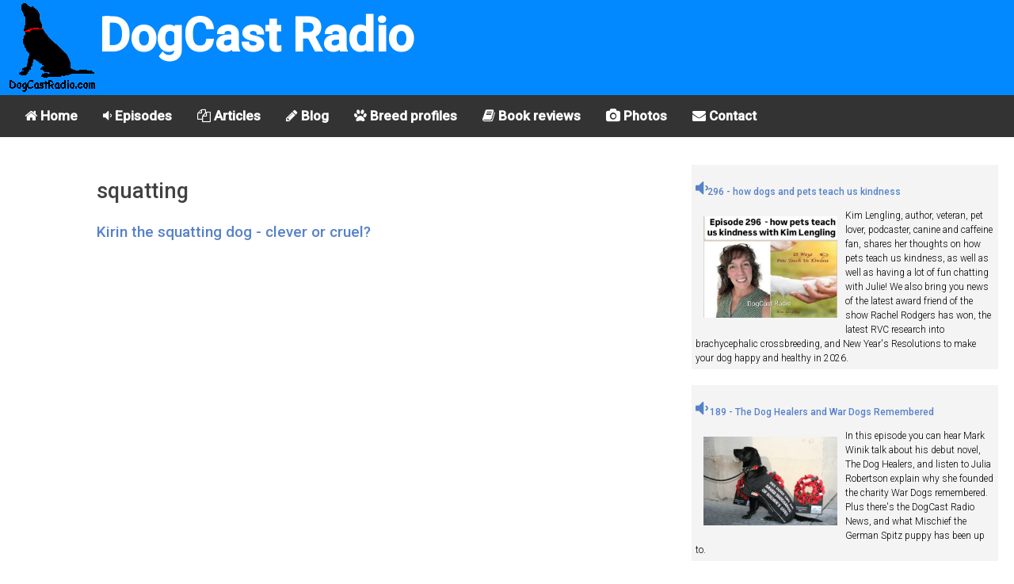

--- FILE ---
content_type: text/html; charset=utf-8
request_url: https://dogcastradio.com/taxonomy/term/1175
body_size: 6854
content:
<!doctype html><html amp lang="en">
   <head>
      <meta charset="utf-8">
      <title>squatting | DogCast Radio</title>
      <meta http-equiv="Content-Type" content="text/html; charset=utf-8" />
<meta name="keywords" content="squatting,dog,dogs,puppy,puppies,podcast,dogcast,radio" />
<meta name="robots" content="noindex" />
<link rel="alternate" type="application/rss+xml" title="RSS - squatting" href="/taxonomy/term/1175/0/feed" />

<link rel="shortcut icon" href="/misc/favicon.ico" type="image/x-icon" />
      <meta name="viewport" content="width=device-width,minimum-scale=1,maximum-scale=1,initial-scale=1">
      <link rel="stylesheet" href="https://fonts.googleapis.com/css?family=Roboto:300,500">
      <link rel="stylesheet" href="https://maxcdn.bootstrapcdn.com/font-awesome/4.6.3/css/font-awesome.min.css">
	  
	  <link rel="canonical" href="https://www.dogcastradio.com/taxonomy/term/1175">
	  <link rel="amphtml" href="https://www.dogcastradio.com/taxonomy/term/1175">
          <link type="application/rss+xml" rel="alternate" title="DogCast Radio" href="https://www.dogcastradio.com/dogcastradio.xml" />
	  <meta property="og:url" content="https://www.dogcastradio.com/taxonomy/term/1175">
	  <meta property="fb:app_id" name="fb_app_id" content="141443222555047"/>
      <!-- /taxonomy/term/1175 -->
	  <script async custom-element="amp-sidebar" src="https://cdn.ampproject.org/v0/amp-sidebar-0.1.js"></script>
	  <script async custom-element="amp-accordion" src="https://cdn.ampproject.org/v0/amp-accordion-0.1.js"></script>
	  <script async src="https://cdn.ampproject.org/v0.js"></script>
	  <script async custom-element="amp-analytics" src="https://cdn.ampproject.org/v0/amp-analytics-0.1.js"></script>
	  <script async custom-element="amp-youtube" src="https://cdn.ampproject.org/v0/amp-youtube-0.1.js"></script>
	  <script async custom-element="amp-audio" src="https://cdn.ampproject.org/v0/amp-audio-0.1.js"></script>
      <script async custom-element="amp-image-lightbox" src="https://cdn.ampproject.org/v0/amp-image-lightbox-0.1.js"></script>
	  <script async custom-element="amp-social-share" src="https://cdn.ampproject.org/v0/amp-social-share-0.1.js"></script>
	  <script async custom-element="amp-facebook-comments" src="https://cdn.ampproject.org/v0/amp-facebook-comments-0.1.js"></script>
	  <script async custom-element="amp-ad" src="https://cdn.ampproject.org/v0/amp-ad-0.1.js"></script>
	  <script async custom-element="amp-twitter" src="https://cdn.ampproject.org/v0/amp-twitter-0.1.js"></script>
      <style amp-boilerplate>body{-webkit-animation:-amp-start 8s steps(1,end) 0s 1 normal both;-moz-animation:-amp-start 8s steps(1,end) 0s 1 normal both;-ms-animation:-amp-start 8s steps(1,end) 0s 1 normal both;animation:-amp-start 8s steps(1,end) 0s 1 normal both}@-webkit-keyframes -amp-start{from{visibility:hidden}to{visibility:visible}}@-moz-keyframes -amp-start{from{visibility:hidden}to{visibility:visible}}@-ms-keyframes -amp-start{from{visibility:hidden}to{visibility:visible}}@-o-keyframes -amp-start{from{visibility:hidden}to{visibility:visible}}@keyframes -amp-start{from{visibility:hidden}to{visibility:visible}}</style>
      <noscript>
         <style amp-boilerplate>body{-webkit-animation:none;-moz-animation:none;-ms-animation:none;animation:none}</style>
      </noscript>
      <style amp-custom>figure {
    margin: 0
}

* {
    box-sizing: border-box
}

button {
    background: 0 0;
    border: none
}

a {
    text-decoration: none
}

:focus {
    outline: 0
}

ul {
    padding-left: 20px
}

html {
    font-size: 62.5%;
    box-sizing: border-box
}

body {
    font-size: 1.5rem;
    line-height: 1.5;
    -webkit-font-smoothing: antialiased;
    color: #000000
}

.font-1,
html {
    font-family: Roboto, serif;
    font-weight: 300
}

.text-center {
    text-align: center
}

.margin-0 {
    margin: 0
}

.margin-top-0 {
    margin-top: 0
}

.margin-bottom-0 {
    margin-bottom: 0
}

.minus-margin-top-bottom-15 {
    margin-top: -15px;
    margin-bottom: -15px
}

.space {
    height: 10px
}

.space-2 {
    height: 20px
}

.space-3 {
    height: 30px
}

.divider {
    margin: 13px 0
}

.divider-30 {
    margin: 30px 0
}

.divider.colored {
    height: 1px;
    background: rgba(0, 0, 0, .12)
}

.divider-30.colored {
    height: 1px;
    background: rgba(0, 0, 0, .12)
}

.pull-left {
    float: left
}

.pull-right {
    float: right
}

.clearfix:after,
.clearfix:before {
    display: table;
    content: "";
    line-height: 0
}

.clearfix:after {
    clear: both
}

h2 {
    margin-bottom: 7.5px
}

p {
    margin: 7.5px 0 0
}

small {
    font-size: 1rem;
    line-height: 1
}

b,
strong {
    font-weight: 500
}

h1,
h2,
h3,
h4,
h5,
h6 {
    font-weight: 500;
    color: #414141
}

h1 {
    font-size: 2.7rem
}

h2 {
    font-size: 1.9rem
}

h3 {
    font-size: 1.7rem
}

h4 {
    font-size: 1.5rem
}

h5 {
    font-size: 1.3rem
}

h6 {
    font-size: 1rem
}

.primary-color,
a {
    color: #5782C9
}

.secondary-color {
    color: #442672
}

.light-color {
    color: #FFF
}

.light-color-2 {
    color: rgba(255, 255, 255, .54)
}

.dark-color {
    color: #333030
}

.ocean-color {
    color: #2b90d9
}

.grass-color {
    color: #3ac569
}

.salmon-color {
    color: #ff7473
}

.sun-color {
    color: #feee7d
}

.alge-color {
    color: #79a8a9
}

.flower-color {
    color: #353866
}

.primary-bg {
    background-color: #aabfe0
}

.secondary-bg {
    background-color: #442672
}

.light-bg {
    background-color: #fff
}

.dark-bg {
    background-color: #333030
}

.ocean-bg {
    background-color: #2b90d9
}

.grass-bg {
    background-color: #3ac569
}

.salmon-bg {
    background-color: #ff7473
}

.sun-bg {
    background-color: #feee7d
}

.alge-bg {
    background-color: #79a8a9
}

.flower-bg {
    background-color: #353866
}

.circle {
    border-radius: 50%
}

[dir=rtl] .pull-left {
    float: right
}

[dir=rtl] .pull-right {
    float: left
}

body {
    text-align: left
}

body[dir=rtl] {
    text-align: right
}

.text-center {
    text-align: center
}

code {
    padding: .2rem .4rem;
    font-size: 90%;
    color: #bd4147;
    background-color: #f7f7f9;
    border-radius: .25rem
}

header {
    position: relative;
    min-height: 60px;
    padding: 0 5px;
    width: 100%;
/*
    background-size: auto 100%;
    background-position: left center;
    background-image: url(/themes/zen/myzen/Buddy2.jpg);
    background-repeat: no-repeat;	
*/
	background-color: #0389ff;
	vertical-align: bottom;

}

.photobox {
	width: 100%;
	float:left;
	padding: 10px;
}
.photobottom {
	clear:both;
}
.pwrapper {
	clear:both;
	background-color: #f4f4f4;
	margin:5px 5px 20px 5px;
	padding: 5px;
	overflow: auto;
}
.pwrapper p {
	font-size:80%;
}
.previewh3 {
	font-size:80%;

}
@media (min-width:768px)
{
   header {
	   min-height: 120px;
   }
   .photobox {
	width: 50%;
	   
   }
}

header .fa {
    color: #FFF;
    opacity: .87;
    font-size: 17px;
    line-height: 56px;
    height: 55px;
    padding: 0 15px;
    margin: 0;

}

#logo {
    height: 55px;
	width: 55px;
    line-height: 61px;
    display: inline-block
}
#dogcast {
	font-size: 25px;
	font-weight:bold;
	color: #ffffff;
}
#horizontal-menu {
	font-weight:bold;
    background-color: #333;
    overflow: hidden;	
	display: none;
}

#horizontal-menu a {
    float: left;
    display: block;
    color: #ffffff;
    text-align: center;
    padding: 14px 16px;
    text-decoration: none;
    font-size: 17px;
}

/* Change the color of links on hover */
#horizontal-menu a:hover {
    background-color: #ddd;
    color: black;
}

@media (min-width:768px)
{
   #logo {
	   height: 120px;
	   width: 120px;
   }

   #dogcast {
	font-size: 60px;
   }
   #horizontal-menu {
	   display: block;
   }
   #menuthing {
	   display:none;
   }
}



#mainSideBar {
    min-width: 300px;
    padding-bottom: 30px
}

#mainSideBar>div:not(.divider) {
    padding: 17px 20px
}

#mainSideBar figure {
    width: 300px;
    max-width: 100%;
    padding: 20px;
    position: relative
}

#mainSideBar button {
    position: absolute;
    right: 20px;
    top: 20px
}

#mainSideBar amp-img {
    margin-bottom: 5px
}

#mainSideBar h3,
#mainSideBar h5 {
    margin: 0;
    line-height: 1.5
}

#menu {
    margin-top: 15px
}

#menu div {
    padding: 0
}

#menu a,
#menu h6 {
    color: inherit;
    font-size: 1.3rem;
    font-weight: 300;
    padding: 0;
    border: none
}

#menu a,
#menu span {
    padding: 14px 20px 14px 53px;
    display: block;
    color: inherit;
    position: relative;
    -webkit-transition: all ease-in-out .2s;
    transition: all ease-in-out .2s
}

#menu section[expanded]>h6 span {
    background-color: rgba(0, 0, 0, .06);
    color: #5782C9
}

#menu h6 span:after {
    position: absolute;
    right: 20px;
    top: 0;
    font-family: FontAwesome;
    font-size: 12px;
    line-height: 47px;
    content: '\f0dd'
}

#mainSideBar li i,
#menu i {
    font-size: 1.7rem;
    position: absolute;
    left: 20px
}

.social-ball {
    font-size: 1.6rem;
    display: inline-block;
    text-align: center;
    line-height: 30px;
    height: 30px;
    width: 30px;
    border-radius: 50%;
    color: #FFF;
    margin-right: 5px
}

.social-ball.fa-facebook {
    background-color: #4867AA
}

.social-ball.fa-twitter {
    background-color: #00ACED
}

.social-ball.fa-linkedin {
    background-color: #0177B5
}

.social-ball.fa-behance {
    background-color: #010103
}

.social-ball.fa-dribbble {
    background-color: #E04C86
}

[class*=col-] {
    margin-bottom: 30px
}

.container-fluid {
    padding-right: 15px;
    padding-left: 15px;
    margin-right: auto;
    margin-left: auto
}

.row {
    margin-right: -15px;
    margin-left: -15px
}

.row:after,
.row:before {
    display: table;
    content: " "
}

.row:after {
    clear: both
}

.container-full,
.container-full [class*=col-] {
    padding-left: 0;
    padding-right: 0
}

.container-full .row {
    margin-left: 0;
    margin-right: 0
}

.no-gap [class*=col-] {
    padding-right: 0;
    padding-left: 0;
    margin-bottom: 0
}

.no-gap.row {
    margin-right: 0;
    margin-left: 0
}

.col-sm-1,
.col-sm-10,
.col-sm-11,
.col-sm-12,
.col-sm-2,
.col-sm-3,
.col-sm-4,
.col-sm-5,
.col-sm-6,
.col-sm-7,
.col-sm-8,
.col-sm-9,
.col-xs-1,
.col-xs-10,
.col-xs-11,
.col-xs-12,
.col-xs-2,
.col-xs-3,
.col-xs-4,
.col-xs-5,
.col-xs-6,
.col-xs-7,
.col-xs-8,
.col-xs-9 {
    position: relative;
    min-height: 1px;
    padding-right: 15px;
    padding-left: 15px
}

.col-xs-1,
.col-xs-10,
.col-xs-11,
.col-xs-12,
.col-xs-2,
.col-xs-3,
.col-xs-4,
.col-xs-5,
.col-xs-6,
.col-xs-7,
.col-xs-8,
.col-xs-9 {
    float: left
}

.col-xs-12 {
    width: 100%
}

.col-xs-11 {
    width: 91.66666667%
}

.col-xs-10 {
    width: 83.33333333%
}

.col-xs-9 {
    width: 75%
}

.col-xs-8 {
    width: 66.66666667%
}

.col-xs-7 {
    width: 58.33333333%
}

.col-xs-6 {
    width: 50%
}

.col-xs-5 {
    width: 41.66666667%
}

.col-xs-4 {
    width: 33.33333333%
}

.col-xs-3 {
    width: 25%
}

.col-xs-2 {
    width: 16.66666667%
}

.col-xs-1 {
    width: 8.33333333%
}

@media (min-width:768px) {
    .col-sm-1,
    .col-sm-10,
    .col-sm-11,
    .col-sm-12,
    .col-sm-2,
    .col-sm-3,
    .col-sm-4,
    .col-sm-5,
    .col-sm-6,
    .col-sm-7,
    .col-sm-8,
    .col-sm-9 {
        float: left
    }
    .col-sm-12 {
        width: 100%
    }
    .col-sm-11 {
        width: 91.66666667%
    }
    .col-sm-10 {
        width: 83.33333333%
    }
    .col-sm-9 {
        width: 75%
    }
    .col-sm-8 {
        width: 66.66666667%
    }
    .col-sm-7 {
        width: 58.33333333%
    }
    .col-sm-6 {
        width: 50%
    }
    .col-sm-5 {
        width: 41.66666667%
    }
    .col-sm-4 {
        width: 33.33333333%
    }
    .col-sm-3 {
        width: 25%
    }
    .col-sm-2 {
        width: 16.66666667%
    }
    .col-sm-1 {
        width: 8.33333333%
    }


}

.bordered-title {
    border-bottom: 1px solid rgba(0, 0, 0, .12);
    margin: 0 -15px;
    padding: 0 15px 8px
}

.bordered-title h3 {
    margin: 0;
    line-height: 1.4
}

.bordered-title h5 {
    opacity: .54;
    margin: 0
}

.grid-showcase {
    margin-left: 0;
    margin-right: 0
}

.grid-showcase [class*=col-] {
/*    background-color: rgba(0, 0, 0, .06);
    border: 1px solid rgba(0, 0, 0, .06);
    height: 25px;
*/

    padding-left: 0;
    padding-right: 0
}

.grid-showcase [class=col-xs-1] {
    font-size: .9rem
}

.grid-showcase [class*=col-sm] {
    height: 100px
}
.clearboth {
	clear:both;
}
.floatleft {
	float:left;
}
.floatright {
	float:right;
}

 ul {
 padding:0;
 margin:0;
 list-style:none
}
 ul.links li {
 display:inline;
 border-left:none;
 margin-right:15px;
 padding:0
}
.pager a,.pager strong.pager-current {
 padding:.5em
}
.node-title {
	clear:both;
}
.quotetext{
	font-size:1.3rem;
	font-style:italic;
	font-weight:bold;
}
.quoteattrib{
	font-size:1.1rem;
	font-weight:bold;
}
.quote {
	clear:both;
	border-style: solid;
	border-color: red;
	overflow: auto;
	padding: 1em;
}
.ad{
    font-size: 0.8rem;
	
}
.SubTitle
{
	clear: both;
}
.amazonbox
{
	float: left;
    width: 40%;
    padding: 10px;
    margin: 10px 10px 10px 0px;
    border: 2px solid #a0a0a0;
	
}
.amazonbox2
{
	display: inline-block;
    width: 20%;
    padding: 10px;
    margin: 10px 10px 10px 0px;
    border: 2px solid #a0a0a0;
	
}
.amazonprice
{
	font-weight:bold;
		font-size:1.0rem;

}
.amazontitle
{
	font-size:1.1rem;
}
.adbox
{
	clear:both;
	background-color: #f4f4f4;
	margin:5px 5px 20px 5px;
	padding: 5px;
	overflow: auto;
}
.adimage
{
	width:50%;
	float:left;
}
.speaker
{
	font-size:2em;
}</style>
   </head>
   <body dir="ltr" class="not-front not-logged-in with-navigation two-sidebars page-taxonomy-term-1175 section-taxonomy">
		<amp-analytics type="googleanalytics">
			<script type="application/json">
			{
			"vars": {"account": "UA-110942265-1"},
			"triggers": {"trackPageview": {"on": "visible","request": "pageview"}}
			}
			</script>
		</amp-analytics>   
      <header itemscope itemtype="https://schema.org/WPHeader">
         <button id="menuthing" class="pull-left fa fa-bars" on="tap:mainSideBar.toggle"></button> 
         <a id="logo" href="/" class="pull-left">
            <amp-img src="/images/DogCastLogoAnim.gif" width="120" height="120" layout="responsive"></amp-img>
         </a>
		 <div id="dogcast">DogCast Radio</div>
      </header>
		 <div class="col-xs-12" id="horizontal-menu">
            <a href="/"><i class="fa fa-home"></i> Home</a> 
			<a href="/episode_guide.html"><i class="fa fa-volume-down"></i> Episodes</a> 
			<a href="/view/articles"><i class="fa fa-files-o"></i> Articles</a>
			<a href="/blog/2"><i class="fa fa-pencil"></i> Blog</a>
			<a href="/breed_profiles.html"><i class="fa fa-paw"></i> Breed profiles</a>
			<a href="/view/bookreviews"><i class="fa fa-book"></i> Book reviews</a>
			<a href="/photos"><i class="fa fa-camera"></i> Photos</a>
            <a href="/contact.php"><i class="fa fa-envelope"></i> Contact</a>
	     </div>
			 

      <div class="container-fluid">

          <div class="row ">
             <div class="col-sm-1">
			    			 </div>
             <div class="col-sm-7">
			     <h1>squatting</h1>
				 
<div class="node-teaser node-type-blog" id="node-23413">
	<div class="node-inner">
		
    	    <h2 class="title node-title">
				<a href="/blog/23413_kirin-the-squatting-dog--clever-or-cruel.htm">Kirin the squatting dog - clever or cruel?</a>
			</h2>
        
  	<!--  	  <div class="submitted">Submitted by julie on Fri, 05/29/2009 - 16:05.</div> -->
  	    
        
    <div class="content">
	<!-- cleaned --><p><amp-youtube width="480" height="270" layout="responsive" data-videoid="GWDJ4LLtVRQ"></amp-youtube></p>
<p>Now I know Border Collies are different from many other breeds, and need occupying, but I'm really not sure this is the way to go about it. <a href="http://www.dailymail.co.uk/news/worldnews/article-1189245/Ever-felt-hounded-staying-fit-Kirin-border-collie-puts-humans-shame-exercise-plan.html">Here</a> you can read an article about Kirin who has been taught to do squat type exercises on command. All very well and good, except I'm not sure how good it is for her back legs. I always worry about dogs who are required to even walk upright on their back legs a lot, but standing on them and raising and lowering herself must be putting a ton of unnecessary strain on Kirin's legs. </p>
<p>She wags her tail as she's doing it, and do like the clever way she tries to find a handy wall or piece of agility equipment to lean on for balance. </p>
<p>Is it clever training? - yes it is. Is it good for the dog? - I wouldn't have thought so, but if any vets or other health experts reading can shed light on the subject, please do. </p>
<p>Take care, </p>
<p>Julie x </p>
 ...<a href="/blog/23413_kirin-the-squatting-dog--clever-or-cruel.htm">more</a>     </div>
    
     
	    <div class="links"><ul class="links inline"><li class="first last blog_usernames_blog"><a href="/blog/2" title="The DogCast Radio blog latest entries" class="blog_usernames_blog">The DogCast Radio blog</a></li>
</ul></div>
	  
  	      <div class="taxonomy">Tags: <ul class="links inline"><li class="first taxonomy_term_82"><a href="/taxonomy/term/82" rel="tag" title="" class="taxonomy_term_82">Border Collie</a></li>
<li class="taxonomy_term_944"><a href="/taxonomy/term/944" rel="tag" title="" class="taxonomy_term_944">exercise</a></li>
<li class="taxonomy_term_1174"><a href="/taxonomy/term/1174" rel="tag" title="" class="taxonomy_term_1174">Kirin</a></li>
<li class="taxonomy_term_1175"><a href="/taxonomy/term/1175" rel="tag" title="" class="taxonomy_term_1175 active">squatting</a></li>
<li class="last taxonomy_term_169"><a href="/taxonomy/term/169" rel="tag" title="" class="taxonomy_term_169">training</a></li>
</ul></div>
  		  
	</div> <!-- /node-inner -->
</div> <!-- /node -->
    				<amp-facebook-comments width=486 height=657
						layout="responsive"
						data-numposts="5"
						data-href="https://www.dogcastradio.com/taxonomy/term/1175">
					</amp-facebook-comments>				 
				 <div>
					<h2>Sharing</h2>
					<amp-social-share type="system" width="40" height="40"></amp-social-share>
					<amp-social-share type="twitter" width="40" height="40"></amp-social-share>
					<amp-social-share type="email" width="40" height="40"></amp-social-share>
					<amp-social-share type="facebook" data-param-app_id="141443222555047" width="40" height="40"></amp-social-share>
					<amp-social-share type="whatsapp" width="40" height="40"></amp-social-share>
					<amp-social-share type="tumblr" width="40" height="40"></amp-social-share>
				</div>

		 
			</div>
             <div class="col-sm-4"><div class="pwrapper">
<h3 class="previewh3" ><a href="https://www.dogcastradio.com/content/episode-296-how-dogs-and-pets-teach-us-kindness"><i class="speaker fa fa-volume-down"></i>296 - how dogs and pets teach us kindness </a></h3>
<div class="photobox">
   <a href="https://www.dogcastradio.com/content/episode-296-how-dogs-and-pets-teach-us-kindness" ><amp-img src="https://www.dogcastradio.com/UploadImage/1000/PN026910.jpg" width="858" height="652" layout="responsive" alt="Episode 296 - Kim Lengling and how pets teach us kindness "></amp-img></a>
</div>
<p>Kim Lengling, author, veteran,  pet lover, podcaster, canine and caffeine fan, shares her thoughts on how pets teach us kindness, as well as well as having a lot of fun chatting with Julie! We also bring you news of the latest award friend of the show Rachel Rodgers has won, the latest RVC research into brachycephalic crossbreeding, and New Year's Resolutions to make your dog happy and healthy in 2026. </p>
</div>

<div class="pwrapper">
<h3 class="previewh3" ><a href="/amp/25131"><i class="speaker fa fa-volume-down"></i> 189 - The Dog Healers and War Dogs Remembered </a></h3>
<div class="photobox">
   <a href="/amp/25131" ><amp-img src="https://www.dogcastradio.com/upload/PN025128.jpg" width="960" height="640" layout="responsive" alt="Molly"></amp-img></a>
</div>
<p>In this episode you can hear Mark Winik talk about his debut novel, The Dog Healers, and listen to Julia Robertson explain why she founded the charity War Dogs remembered. Plus there's the DogCast Radio News, and what Mischief the German Spitz puppy has been up to.</p>

</div>
				 
<div class="pwrapper">
<h3 class="previewh3" ><a href="/amp/25120"><i class="speaker fa fa-volume-down"></i> 188 - Service Dogs UK and  Roxie the Doxie Finds Her Forever Home</a></h3>
<div class="photobox">
   <a href="/amp/25120" ><amp-img src="https://www.dogcastradio.com/upload/PN025117.jpg" width="1276" height="772" layout="responsive" alt="Benny"></amp-img></a>
</div>
<p>In this episode you can hear about Service Dogs UK, a fantastic charity which trains assistance dogs to support veterans of any service - military personnel, police, firefighters, paramedics and the coastguard - who develop Post Traumatic Stress Disorder due to their job. Also, listen to  Dr Jody A Dean, a clinical psychologist talk about how her book, Roxie the Doxie finds her Forever Home, is helping children understand and talk about adoption and other family issues. Plus the DogCast Radio News and some thoughts on the alpha dog myth.</p>

</div>
<div class="pwrapper">
<h3 class="previewh3" ><a href="/amp/25078"><i class="speaker fa fa-volume-down"></i> 187 - Muffins Halo and Chorley Fun Dog Show</a></h3>
<div class="photobox">
   <a href="/amp/25078" ><amp-img src="https://www.dogcastradio.com/upload/PN025074.jpg" width="1416" height="1024" layout="responsive" alt="Lorraine"></amp-img></a>
</div>
<p>In this episode you can hear about Muffin's Halo for Blind Dogs, and what motivates people to enter their dog in a fun dog show. In the DogCast Radio News, listen to stories about the latest dog related research. Plus there's a new member of the DogCast Radio team!</p>

</div>
<div class="pwrapper">
<h3 class="previewh3" ><a href="/amp/25054"><i class="speaker fa fa-volume-down"></i> 186 - Maxwell Muir on wolves</a></h3>
<div class="photobox">
   <a href="/amp/25054" ><amp-img src="https://www.dogcastradio.com/upload/PN025052.jpg" width="576" height="495" layout="responsive" alt="Wolves"></amp-img></a>
</div>
<p>In this episode you can hear trainer, behaviourist, writer, broadcaster and wolf expert Maxwell Muir talk about what wolves mean to him personally, their plight in a modern world, and his hopes for their future. Plus we have the DogCast Radio News.</p>

</div>
</div>
          </div>
	  </div>
	  <div class="space-2"></div>
      <div class="container-fluid">
          <div class="row grid-showcase">
             <div id="footer" class="col-sm-12">&copy; 2026 DogCast Radio</div>
          </div>
	  </div>
	  
      <amp-sidebar id="mainSideBar" layout="nodisplay">
         <figure class="primary-bg">
            <amp-img src="/images/DogCastLogoAnim.gif" width="60" height="60" layout="fixed" attribution="DogCast Radio"></amp-img>
			
            <button on="tap:mainSideBar.toggle" class="fa fa-caret-left light-color"></button>
         </figure>

         <nav id="menu" itemscope itemtype="http://schema.org/SiteNavigationElement">
            <a href="/"><i class="fa fa-home"></i>Home</a> 
			<a href="/episode_guide.html"><i class="fa fa-volume-down"></i>Episodes</a> 
			<a href="/view/articles"><i class="fa fa-files-o"></i>Articles</a>
			<a href="/blog/2"><i class="fa fa-pencil"></i>Blog</a>
			<a href="/breed_profiles.html"><i class="fa fa-paw"></i>Breed profiles</a>
			<a href="/view/bookreviews"><i class="fa fa-book"></i> Book reviews</a>
			<a href="/photos"><i class="fa fa-camera"></i> Photos</a>
            <a href="/contact.php"><i class="fa fa-envelope"></i>Contact</a>
         </nav>
         <div class="divider colored"></div>
         <div>
		     <a href="https://www.facebook.com/dogcastradio" class="social-ball fa fa-facebook"></a> <a href="https://twitter.com/dogcastradio" class="social-ball fa fa-twitter"></a>  
		 </div>
      </amp-sidebar>
   </body>
</html>
